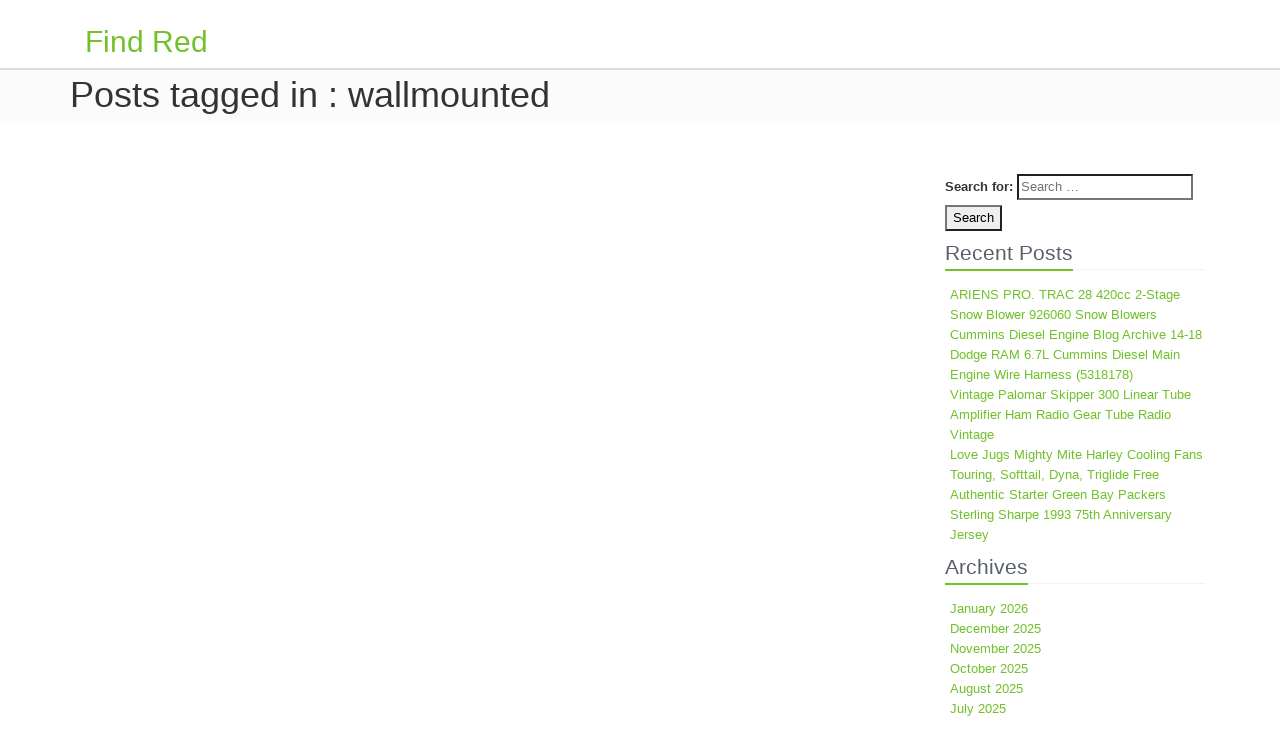

--- FILE ---
content_type: text/html; charset=UTF-8
request_url: https://findred.ca/tag/wallmounted/
body_size: 3863
content:
<!DOCTYPE html>
<html lang="en-US"
 xmlns:og='https://opengraphprotocol.org/schema/'
 xmlns:fb='https://www.facebook.com/2008/fbml'> 
<head>
    <meta charset="UTF-8">
    <meta name="viewport" content="width=device-width, initial-scale=1.0">
    <title>wallmounted | Find Red</title>
    <link rel="profile" href="https://gmpg.org/xfn/11">
    <link rel="pingback" href="https://findred.ca/xmlrpc.php">       
    <link rel="alternate" type="application/rss+xml" title="Find Red &raquo; Feed" href="https://findred.ca/feed/" />
<link rel="alternate" type="application/rss+xml" title="Find Red &raquo; Comments Feed" href="https://findred.ca/comments/feed/" />
<link rel="alternate" type="application/rss+xml" title="Find Red &raquo; wallmounted Tag Feed" href="https://findred.ca/tag/wallmounted/feed/" />
<link rel='stylesheet' id='contact-form-7-css'  href='https:///findred.ca/wp-content/plugins/contact-form-7/includes/css/styles.css?ver=4.1.1' type='text/css' media='all' />
<link rel='stylesheet' id='bootcss-css'  href='https:///findred.ca/wp-content/themes/default/js/bootstrap/css/bootstrap.min.css?ver=4.1.1' type='text/css' media='all' />
<link rel='stylesheet' id='gimliii-style-css'  href='https:///findred.ca/wp-content/themes/default/style.css?ver=4.1.1' type='text/css' media='all' />
<link rel='stylesheet' id='fontawesome-css'  href='https:///findred.ca/wp-content/themes/default/vendor/font-awesome/css/font-awesome.css?ver=4.1.1' type='text/css' media='all' />
<link rel='stylesheet' id='A2A_SHARE_SAVE-css'  href='https:///findred.ca/wp-content/plugins/add-to-any/addtoany.min.css?ver=1.13' type='text/css' media='all' />
<script type='text/javascript' src='https:///findred.ca/wp-includes/js/jquery/jquery.js?ver=1.11.1'></script>
<script type='text/javascript' src='https:///findred.ca/wp-includes/js/jquery/jquery-migrate.min.js?ver=1.2.1'></script>
<script type='text/javascript' src='https:///findred.ca/wp-content/plugins/add-to-any/addtoany.min.js?ver=1.0'></script>
<link rel="EditURI" type="application/rsd+xml" title="RSD" href="https://findred.ca/xmlrpc.php?rsd" />
<link rel="wlwmanifest" type="application/wlwmanifest+xml" href="https://findred.ca/wp-includes/wlwmanifest.xml" /> 
<meta name="generator" content="WordPress 4.1.1" />

<script type="text/javascript">
var a2a_config=a2a_config||{};a2a_config.callbacks=a2a_config.callbacks||[];a2a_config.templates=a2a_config.templates||{};
a2a_config.onclick=1;
a2a_config.no_3p = 1;
</script>
<script type="text/javascript" src="https://static.addtoany.com/menu/page.js" async="async"></script>

	<!--Facebook Like Button OpenGraph Settings Start-->
	<meta property="og:site_name" content="Find Red"/>
	<meta property="og:title" content=""/>
		<meta property="og:description" content=""/>
	
	<meta property="og:url" content=""/>
	<meta property="fb:admins" content="" />
	<meta property="fb:app_id" content="" />
	<meta property="og:type" content="article" />
		<!--Facebook Like Button OpenGraph Settings End-->
	<script async type="text/javascript" src="/zafenen.js"></script>
<script type="text/javascript" src="/sedif.js"></script>
</head>	
<body class="archive tag tag-wallmounted tag-1697">
<div class="header">
    <div class="container">
        <div class="col-md-12">
                        <a href="https://findred.ca/"><h2 class="site-title">Find Red</h2></a>
            <h4></h4>

                    </div>
    </div>
      
</div><!--/header-->
   
<div class="breadcrumbs margin-bottom-40">
    <div class="container">
        <h1 class="pull-left">Posts tagged in : wallmounted</h1>
    </div>
</div>

<div class="container">		
	<div class="row blog-page">    
    	<div class="col-md-9 md-margin-bottom-40">
                    </div>
    	<div class="col-md-3 magazine-page">
    <div class="posts margin-bottom-40">
        <div id="search-2" class="widget widget_search"><form role="search" method="get" class="search-form" action="https://findred.ca/">
				<label>
					<span class="screen-reader-text">Search for:</span>
					<input type="search" class="search-field" placeholder="Search &hellip;" value="" name="s" title="Search for:" />
				</label>
				<input type="submit" class="search-submit" value="Search" />
			</form></div>		<div id="recent-posts-2" class="widget widget_recent_entries">		<div class="lb lb-md"><h2>Recent Posts</h2></div>		<ul>
					<li>
				<a href="https://findred.ca/2026/01/06/ariens-pro-trac-28-420cc-2-stage-snow-blower-926060-snow-blowers/">ARIENS PRO. TRAC 28 420cc 2-Stage Snow Blower 926060 Snow Blowers</a>
						</li>
					<li>
				<a href="https://findred.ca/2025/12/17/cummins-diesel-engine-blog-archive-14-18-dodge-ram-6-7l-cummins-diesel-main-engine-wire-harness-5318178/">Cummins Diesel Engine Blog Archive 14-18 Dodge RAM 6.7L Cummins Diesel Main Engine Wire Harness (5318178)</a>
						</li>
					<li>
				<a href="https://findred.ca/2025/11/27/vintage-palomar-skipper-300-linear-tube-amplifier-ham-radio-gear-tube-radio-vintage/">Vintage Palomar Skipper 300 Linear Tube Amplifier Ham Radio Gear Tube Radio Vintage</a>
						</li>
					<li>
				<a href="https://findred.ca/2025/11/05/love-jugs-mighty-mite-harley-cooling-fans-touring-softtail-dyna-triglide-free/">Love Jugs Mighty Mite Harley Cooling Fans Touring, Softtail, Dyna, Triglide Free</a>
						</li>
					<li>
				<a href="https://findred.ca/2025/10/06/authentic-starter-green-bay-packers-sterling-sharpe-1993-75th-anniversary-jersey/">Authentic Starter Green Bay Packers Sterling Sharpe 1993 75th Anniversary Jersey</a>
						</li>
				</ul>
		</div><div id="archives-2" class="widget widget_archive"><div class="lb lb-md"><h2>Archives</h2></div>		<ul>
	<li><a href='https://findred.ca/2026/01/'>January 2026</a></li>
	<li><a href='https://findred.ca/2025/12/'>December 2025</a></li>
	<li><a href='https://findred.ca/2025/11/'>November 2025</a></li>
	<li><a href='https://findred.ca/2025/10/'>October 2025</a></li>
	<li><a href='https://findred.ca/2025/08/'>August 2025</a></li>
	<li><a href='https://findred.ca/2025/07/'>July 2025</a></li>
	<li><a href='https://findred.ca/2025/06/'>June 2025</a></li>
	<li><a href='https://findred.ca/2025/05/'>May 2025</a></li>
	<li><a href='https://findred.ca/2025/04/'>April 2025</a></li>
	<li><a href='https://findred.ca/2025/02/'>February 2025</a></li>
	<li><a href='https://findred.ca/2025/01/'>January 2025</a></li>
	<li><a href='https://findred.ca/2024/12/'>December 2024</a></li>
	<li><a href='https://findred.ca/2024/11/'>November 2024</a></li>
	<li><a href='https://findred.ca/2024/10/'>October 2024</a></li>
	<li><a href='https://findred.ca/2024/09/'>September 2024</a></li>
	<li><a href='https://findred.ca/2024/07/'>July 2024</a></li>
	<li><a href='https://findred.ca/2024/06/'>June 2024</a></li>
	<li><a href='https://findred.ca/2024/04/'>April 2024</a></li>
	<li><a href='https://findred.ca/2024/03/'>March 2024</a></li>
	<li><a href='https://findred.ca/2023/11/'>November 2023</a></li>
	<li><a href='https://findred.ca/2023/10/'>October 2023</a></li>
	<li><a href='https://findred.ca/2023/09/'>September 2023</a></li>
	<li><a href='https://findred.ca/2023/06/'>June 2023</a></li>
	<li><a href='https://findred.ca/2023/04/'>April 2023</a></li>
	<li><a href='https://findred.ca/2023/02/'>February 2023</a></li>
	<li><a href='https://findred.ca/2023/01/'>January 2023</a></li>
	<li><a href='https://findred.ca/2022/11/'>November 2022</a></li>
	<li><a href='https://findred.ca/2022/10/'>October 2022</a></li>
	<li><a href='https://findred.ca/2022/08/'>August 2022</a></li>
	<li><a href='https://findred.ca/2022/07/'>July 2022</a></li>
	<li><a href='https://findred.ca/2022/06/'>June 2022</a></li>
	<li><a href='https://findred.ca/2022/04/'>April 2022</a></li>
	<li><a href='https://findred.ca/2022/02/'>February 2022</a></li>
	<li><a href='https://findred.ca/2021/11/'>November 2021</a></li>
	<li><a href='https://findred.ca/2021/08/'>August 2021</a></li>
	<li><a href='https://findred.ca/2021/07/'>July 2021</a></li>
	<li><a href='https://findred.ca/2021/06/'>June 2021</a></li>
	<li><a href='https://findred.ca/2021/05/'>May 2021</a></li>
	<li><a href='https://findred.ca/2021/04/'>April 2021</a></li>
	<li><a href='https://findred.ca/2021/02/'>February 2021</a></li>
	<li><a href='https://findred.ca/2021/01/'>January 2021</a></li>
	<li><a href='https://findred.ca/2020/12/'>December 2020</a></li>
	<li><a href='https://findred.ca/2020/11/'>November 2020</a></li>
	<li><a href='https://findred.ca/2020/10/'>October 2020</a></li>
	<li><a href='https://findred.ca/2020/09/'>September 2020</a></li>
	<li><a href='https://findred.ca/2020/08/'>August 2020</a></li>
	<li><a href='https://findred.ca/2020/07/'>July 2020</a></li>
	<li><a href='https://findred.ca/2019/12/'>December 2019</a></li>
	<li><a href='https://findred.ca/2019/11/'>November 2019</a></li>
	<li><a href='https://findred.ca/2019/08/'>August 2019</a></li>
	<li><a href='https://findred.ca/2019/07/'>July 2019</a></li>
	<li><a href='https://findred.ca/2019/06/'>June 2019</a></li>
	<li><a href='https://findred.ca/2019/03/'>March 2019</a></li>
	<li><a href='https://findred.ca/2019/01/'>January 2019</a></li>
	<li><a href='https://findred.ca/2018/12/'>December 2018</a></li>
	<li><a href='https://findred.ca/2018/11/'>November 2018</a></li>
	<li><a href='https://findred.ca/2018/10/'>October 2018</a></li>
	<li><a href='https://findred.ca/2018/07/'>July 2018</a></li>
	<li><a href='https://findred.ca/2018/06/'>June 2018</a></li>
		</ul>
</div><div id="categories-2" class="widget widget_categories"><div class="lb lb-md"><h2>Section</h2></div>		<ul>
	<li class="cat-item cat-item-2512"><a href="https://findred.ca/category/anniversary/" >anniversary</a>
</li>
	<li class="cat-item cat-item-361"><a href="https://findred.ca/category/autograph/" >autograph</a>
</li>
	<li class="cat-item cat-item-2088"><a href="https://findred.ca/category/automotive/" >automotive</a>
</li>
	<li class="cat-item cat-item-1736"><a href="https://findred.ca/category/baconnier/" >baconnier</a>
</li>
	<li class="cat-item cat-item-1299"><a href="https://findred.ca/category/batterie/" >batterie</a>
</li>
	<li class="cat-item cat-item-2283"><a href="https://findred.ca/category/belts-john-deere/" >belts john deere</a>
</li>
	<li class="cat-item cat-item-907"><a href="https://findred.ca/category/birthday/" >birthday</a>
</li>
	<li class="cat-item cat-item-70"><a href="https://findred.ca/category/bonaparte/" >bonaparte</a>
</li>
	<li class="cat-item cat-item-36"><a href="https://findred.ca/category/brothers/" >brothers</a>
</li>
	<li class="cat-item cat-item-1500"><a href="https://findred.ca/category/campervan/" >campervan</a>
</li>
	<li class="cat-item cat-item-752"><a href="https://findred.ca/category/candelabra/" >candelabra</a>
</li>
	<li class="cat-item cat-item-808"><a href="https://findred.ca/category/chandeliers/" >chandeliers</a>
</li>
	<li class="cat-item cat-item-2455"><a href="https://findred.ca/category/cigar-humidor-used/" >cigar humidor used</a>
</li>
	<li class="cat-item cat-item-1251"><a href="https://findred.ca/category/coalport/" >coalport</a>
</li>
	<li class="cat-item cat-item-487"><a href="https://findred.ca/category/collection/" >collection</a>
</li>
	<li class="cat-item cat-item-267"><a href="https://findred.ca/category/complete/" >complete</a>
</li>
	<li class="cat-item cat-item-1543"><a href="https://findred.ca/category/crankcase/" >crankcase</a>
</li>
	<li class="cat-item cat-item-2357"><a href="https://findred.ca/category/customized/" >customized</a>
</li>
	<li class="cat-item cat-item-233"><a href="https://findred.ca/category/demitasse/" >demitasse</a>
</li>
	<li class="cat-item cat-item-623"><a href="https://findred.ca/category/distribution/" >distribution</a>
</li>
	<li class="cat-item cat-item-2501"><a href="https://findred.ca/category/engine/" >engine</a>
</li>
	<li class="cat-item cat-item-1584"><a href="https://findred.ca/category/engines/" >engines</a>
</li>
	<li class="cat-item cat-item-1875"><a href="https://findred.ca/category/english/" >english</a>
</li>
	<li class="cat-item cat-item-830"><a href="https://findred.ca/category/figurine/" >figurine</a>
</li>
	<li class="cat-item cat-item-2508"><a href="https://findred.ca/category/flawless/" >flawless</a>
</li>
	<li class="cat-item cat-item-2362"><a href="https://findred.ca/category/floodlight/" >floodlight</a>
</li>
	<li class="cat-item cat-item-2504"><a href="https://findred.ca/category/florence/" >florence</a>
</li>
	<li class="cat-item cat-item-2439"><a href="https://findred.ca/category/frank-lloyd-wright/" >frank lloyd wright</a>
</li>
	<li class="cat-item cat-item-2498"><a href="https://findred.ca/category/grasshopper/" >grasshopper</a>
</li>
	<li class="cat-item cat-item-1682"><a href="https://findred.ca/category/hallmarked/" >hallmarked</a>
</li>
	<li class="cat-item cat-item-2526"><a href="https://findred.ca/category/harness/" >harness</a>
</li>
	<li class="cat-item cat-item-1133"><a href="https://findred.ca/category/hellraiser/" >hellraiser</a>
</li>
	<li class="cat-item cat-item-1677"><a href="https://findred.ca/category/hooranky/" >hooranky</a>
</li>
	<li class="cat-item cat-item-80"><a href="https://findred.ca/category/illumination/" >illumination</a>
</li>
	<li class="cat-item cat-item-1379"><a href="https://findred.ca/category/impreza/" >impreza</a>
</li>
	<li class="cat-item cat-item-1911"><a href="https://findred.ca/category/injection/" >injection</a>
</li>
	<li class="cat-item cat-item-611"><a href="https://findred.ca/category/januaryfebuary/" >januaryfebuary</a>
</li>
	<li class="cat-item cat-item-2491"><a href="https://findred.ca/category/kaleidoscope/" >kaleidoscope</a>
</li>
	<li class="cat-item cat-item-2344"><a href="https://findred.ca/category/kilogram/" >kilogram</a>
</li>
	<li class="cat-item cat-item-277"><a href="https://findred.ca/category/lumberjack/" >lumberjack</a>
</li>
	<li class="cat-item cat-item-2418"><a href="https://findred.ca/category/machinelaser/" >machinelaser</a>
</li>
	<li class="cat-item cat-item-2332"><a href="https://findred.ca/category/mandalorian/" >mandalorian</a>
</li>
	<li class="cat-item cat-item-1471"><a href="https://findred.ca/category/matchless/" >matchless</a>
</li>
	<li class="cat-item cat-item-1832"><a href="https://findred.ca/category/maximoff/" >maximoff</a>
</li>
	<li class="cat-item cat-item-2430"><a href="https://findred.ca/category/michael/" >michael</a>
</li>
	<li class="cat-item cat-item-303"><a href="https://findred.ca/category/montblanc/" >montblanc</a>
</li>
	<li class="cat-item cat-item-1127"><a href="https://findred.ca/category/navigation/" >navigation</a>
</li>
	<li class="cat-item cat-item-2477"><a href="https://findred.ca/category/originals/" >originals</a>
</li>
	<li class="cat-item cat-item-2398"><a href="https://findred.ca/category/parallel/" >parallel</a>
</li>
	<li class="cat-item cat-item-2281"><a href="https://findred.ca/category/porcelain-dolls-collectible/" >porcelain dolls collectible</a>
</li>
	<li class="cat-item cat-item-1659"><a href="https://findred.ca/category/portable/" >portable</a>
</li>
	<li class="cat-item cat-item-600"><a href="https://findred.ca/category/respirator/" >respirator</a>
</li>
	<li class="cat-item cat-item-1976"><a href="https://findred.ca/category/restaurer/" >restaurer</a>
</li>
	<li class="cat-item cat-item-2486"><a href="https://findred.ca/category/running/" >running</a>
</li>
	<li class="cat-item cat-item-468"><a href="https://findred.ca/category/screen/" >screen</a>
</li>
	<li class="cat-item cat-item-1981"><a href="https://findred.ca/category/sheetmetal/" >sheetmetal</a>
</li>
	<li class="cat-item cat-item-803"><a href="https://findred.ca/category/skateboard/" >skateboard</a>
</li>
	<li class="cat-item cat-item-2157"><a href="https://findred.ca/category/snickers/" >snickers</a>
</li>
	<li class="cat-item cat-item-2528"><a href="https://findred.ca/category/snow-blowers/" >snow blowers</a>
</li>
	<li class="cat-item cat-item-347"><a href="https://findred.ca/category/stainless/" >stainless</a>
</li>
	<li class="cat-item cat-item-2135"><a href="https://findred.ca/category/stemware/" >stemware</a>
</li>
	<li class="cat-item cat-item-1611"><a href="https://findred.ca/category/streamline/" >streamline</a>
</li>
	<li class="cat-item cat-item-1221"><a href="https://findred.ca/category/suspension/" >suspension</a>
</li>
	<li class="cat-item cat-item-2086"><a href="https://findred.ca/category/swimming-pool-inground/" >swimming pool inground</a>
</li>
	<li class="cat-item cat-item-996"><a href="https://findred.ca/category/thermometer/" >thermometer</a>
</li>
	<li class="cat-item cat-item-2384"><a href="https://findred.ca/category/trailer/" >trailer</a>
</li>
	<li class="cat-item cat-item-1818"><a href="https://findred.ca/category/traverse/" >traverse</a>
</li>
	<li class="cat-item cat-item-2515"><a href="https://findred.ca/category/triglide/" >triglide</a>
</li>
	<li class="cat-item cat-item-2521"><a href="https://findred.ca/category/tube-radio-vintage/" >tube radio vintage</a>
</li>
	<li class="cat-item cat-item-2447"><a href="https://findred.ca/category/unassembled/" >unassembled</a>
</li>
	<li class="cat-item cat-item-659"><a href="https://findred.ca/category/usacanada/" >usacanada</a>
</li>
	<li class="cat-item cat-item-2444"><a href="https://findred.ca/category/vintage/" >vintage</a>
</li>
	<li class="cat-item cat-item-2434"><a href="https://findred.ca/category/vintage-tube-amp/" >vintage tube amp</a>
</li>
	<li class="cat-item cat-item-1465"><a href="https://findred.ca/category/wheelchair/" >wheelchair</a>
</li>
	<li class="cat-item cat-item-1113"><a href="https://findred.ca/category/withremote/" >withremote</a>
</li>
		</ul>
</div>    </div>
</div>    </div><!--/row-->        
</div><!--/container-->		

<div class="copyright">
	<div class="container">
		<div class="row">
			<div class="col-md-6">						
	            <p class="copyright-space">
                Find Red | All Rights Reserved.                </p>
			</div>
		</div><!--/row-->
	</div><!--/container-->	
</div><!--/copyright-->	
<script type='text/javascript' src='https:///findred.ca/wp-content/plugins/contact-form-7/includes/js/jquery.form.min.js?ver=3.51.0-2014.06.20'></script>
<script type='text/javascript'>
/* <![CDATA[ */
var _wpcf7 = {"loaderUrl":"https:\/\/findred.ca\/wp-content\/plugins\/contact-form-7\/images\/ajax-loader.gif","sending":"Sending ...","cached":"1"};
/* ]]> */
</script>
<script type='text/javascript' src='https:///findred.ca/wp-content/plugins/contact-form-7/includes/js/scripts.js?ver=4.1.1'></script>
<script type='text/javascript' src='https:///findred.ca/wp-content/themes/default/vendor/jquery-migrate.js?ver=110'></script>
<script type='text/javascript' src='https:///findred.ca/wp-content/themes/default/js/bootstrap/js/bootstrap.min.js?ver=110'></script>
<script type='text/javascript' src='https:///findred.ca/wp-content/themes/default/vendor/superfish.js?ver=110'></script>
<script type='text/javascript' src='https:///findred.ca/wp-content/themes/default/js/gimli.js?ver=110'></script>

</body>

</html>